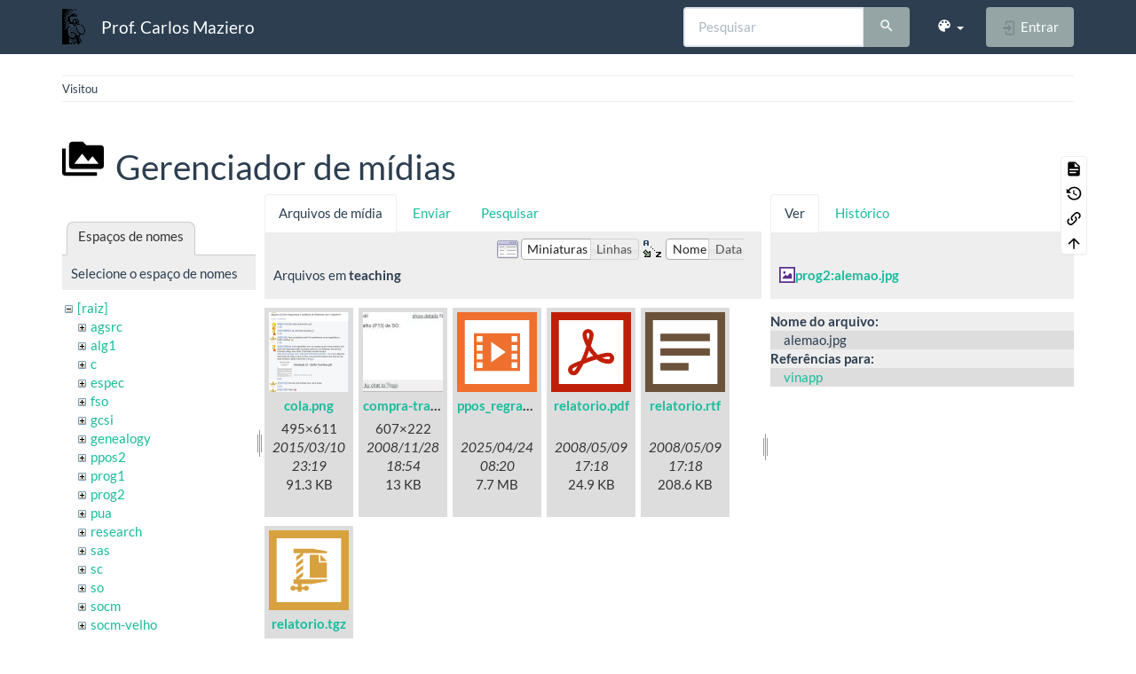

--- FILE ---
content_type: text/html; charset=utf-8
request_url: https://wiki.inf.ufpr.br/maziero/doku.php?id=prog2:processamento_de_imagens&ns=teaching&tab_files=files&do=media&tab_details=view&image=prog2%3Aalemao.jpg
body_size: 5898
content:
<!DOCTYPE html>
<html xmlns="http://www.w3.org/1999/xhtml" lang="pt-br" dir="ltr" class="no-js">
<head>
    <meta charset="UTF-8" />
    <title>prog2:processamento_de_imagens [Prof. Carlos Maziero]</title>
    <script>(function(H){H.className=H.className.replace(/\bno-js\b/,'js')})(document.documentElement)</script>
    <meta name="viewport" content="width=device-width,initial-scale=1" />
    <link rel="shortcut icon" href="/maziero/lib/exe/fetch.php?media=favicon.ico" />
<link rel="apple-touch-icon" href="/maziero/lib/tpl/bootstrap3/images/apple-touch-icon.png" />
<meta name="generator" content="DokuWiki"/>
<meta name="robots" content="noindex,nofollow"/>
<link rel="search" type="application/opensearchdescription+xml" href="/maziero/lib/exe/opensearch.php" title="Prof. Carlos Maziero"/>
<link rel="start" href="/maziero/"/>
<link rel="contents" href="/maziero/doku.php?id=prog2:processamento_de_imagens&amp;do=index" title="Índice"/>
<link rel="manifest" href="/maziero/lib/exe/manifest.php" crossorigin="use-credentials"/>
<link rel="alternate" type="text/html" title="HTML simples" href="/maziero/doku.php?do=export_xhtml&amp;id=prog2:processamento_de_imagens"/>
<link rel="alternate" type="text/plain" title="Marcação wiki" href="/maziero/doku.php?do=export_raw&amp;id=prog2:processamento_de_imagens"/>
<link rel="stylesheet" href="/maziero/lib/exe/css.php?t=bootstrap3&amp;tseed=ca408f7f3d3d5f648f478baa0b884103"/>
<script >var NS='prog2';var JSINFO = {"bootstrap3":{"mode":"media","toc":[],"config":{"collapsibleSections":0,"fixedTopNavbar":1,"showSemanticPopup":0,"sidebarOnNavbar":0,"tagsOnTop":0,"tocAffix":0,"tocCollapseOnScroll":0,"tocCollapsed":0,"tocLayout":"default","useAnchorJS":0,"useAlternativeToolbarIcons":0,"disableSearchSuggest":0}},"id":"prog2:processamento_de_imagens","namespace":"prog2","ACT":"media","useHeadingNavigation":0,"useHeadingContent":0};(function(H){H.className=H.className.replace(/\bno-js\b/,'js')})(document.documentElement);</script>
<script src="/maziero/lib/exe/jquery.php?tseed=8faf3dc90234d51a499f4f428a0eae43" defer="defer"></script>
<script src="/maziero/lib/exe/js.php?t=bootstrap3&amp;tseed=ca408f7f3d3d5f648f478baa0b884103" defer="defer"></script>
<style type="text/css">@media screen { body { margin-top: 80px; }  #dw__toc.affix { top: 70px; position: fixed !important; } }</style>
    <!--[if lt IE 9]>
    <script type="text/javascript" src="https://oss.maxcdn.com/html5shiv/3.7.2/html5shiv.min.js"></script>
    <script type="text/javascript" src="https://oss.maxcdn.com/respond/1.4.2/respond.min.js"></script>
    <![endif]-->
</head>
<body class="flatly dokuwiki mode_media tpl_bootstrap3  notFound dw-table-width" data-page-id="prog2:processamento_de_imagens"><div class="dokuwiki">
    <header id="dokuwiki__header" class="dw-container dokuwiki container">
    <!-- navbar -->
<nav id="dw__navbar" class="navbar navbar-fixed-top navbar-default" role="navigation">

    <div class="dw-container container">

        <div class="navbar-header">

            <button class="navbar-toggle" type="button" data-toggle="collapse" data-target=".navbar-collapse">
                <span class="icon-bar"></span>
                <span class="icon-bar"></span>
                <span class="icon-bar"></span>
            </button>

            <a class="navbar-brand d-flex align-items-center" href="/maziero/doku.php?id=start" accesskey="h" title="Prof. Carlos Maziero"><img id="dw__logo" class="pull-left h-100 mr-4" alt="Prof. Carlos Maziero" src="/maziero/lib/exe/fetch.php?media=wiki:logo.png" /><div class="pull-right"><div id="dw__title">Prof. Carlos Maziero</div></div></a>
        </div>

        <div class="collapse navbar-collapse">

            
            
            <div class="navbar-right" id="dw__navbar_items">

                <!-- navbar-searchform -->
<form action="/maziero/doku.php?id=prog2:processamento_de_imagens" accept-charset="utf-8" class="navbar-form navbar-left search" id="dw__search" method="get" role="search">
    <div class="input-group">
        <input id="qsearch" autocomplete="off" type="search" placeholder="Pesquisar" value="" accesskey="f" name="q" class="form-control" title="[F]" />
        <div class="input-group-btn">
            <button  class="btn btn-default" type="submit" title="Pesquisar">
                <span class="iconify"  data-icon="mdi:magnify"></span>            </button>
        </div>

    </div>
    <input type="hidden" name="do" value="search" />
</form>
<!-- /navbar-searchform -->
<!-- theme-switcher -->
<ul class="nav navbar-nav" id="dw__themes">
    <li class="dropdown">

        <a href="" class="dropdown-toggle" data-toggle="dropdown" data-target="#" role="button" aria-haspopup="true" aria-expanded="false">
            <span class="iconify"  data-icon="mdi:palette"></span> <span class="hidden-lg hidden-md hidden-sm">Temas</span> <span class="caret"></span>
        </a>

        <ul class="dropdown-menu" aria-labelledby="themes">
            <li class="dropdown-header">
                <span class="iconify"  data-icon="mdi:palette"></span> Temas            </li>
            <li>
                <a onclick="DokuCookie.setValue('bootswatchTheme', 'default'); document.location.reload(true)" href="#">Default</a>
            </li>
            <li class="dropdown-header">
                <span class="iconify"  data-icon="mdi:palette"></span> Bootswatch Themes
            </li>
                        <li>
                <a onclick="DokuCookie.setValue('bootswatchTheme', 'cerulean'); document.location.reload(true)" href="#">Cerulean</a>
            </li>
                        <li>
                <a onclick="DokuCookie.setValue('bootswatchTheme', 'cosmo'); document.location.reload(true)" href="#">Cosmo</a>
            </li>
                        <li>
                <a onclick="DokuCookie.setValue('bootswatchTheme', 'cyborg'); document.location.reload(true)" href="#">Cyborg</a>
            </li>
                        <li>
                <a onclick="DokuCookie.setValue('bootswatchTheme', 'darkly'); document.location.reload(true)" href="#">Darkly</a>
            </li>
                        <li class="active">
                <a onclick="DokuCookie.setValue('bootswatchTheme', 'flatly'); document.location.reload(true)" href="#">Flatly</a>
            </li>
                        <li>
                <a onclick="DokuCookie.setValue('bootswatchTheme', 'journal'); document.location.reload(true)" href="#">Journal</a>
            </li>
                        <li>
                <a onclick="DokuCookie.setValue('bootswatchTheme', 'lumen'); document.location.reload(true)" href="#">Lumen</a>
            </li>
                        <li>
                <a onclick="DokuCookie.setValue('bootswatchTheme', 'paper'); document.location.reload(true)" href="#">Paper</a>
            </li>
                        <li>
                <a onclick="DokuCookie.setValue('bootswatchTheme', 'readable'); document.location.reload(true)" href="#">Readable</a>
            </li>
                        <li>
                <a onclick="DokuCookie.setValue('bootswatchTheme', 'sandstone'); document.location.reload(true)" href="#">Sandstone</a>
            </li>
                        <li>
                <a onclick="DokuCookie.setValue('bootswatchTheme', 'simplex'); document.location.reload(true)" href="#">Simplex</a>
            </li>
                        <li>
                <a onclick="DokuCookie.setValue('bootswatchTheme', 'solar'); document.location.reload(true)" href="#">Solar</a>
            </li>
                        <li>
                <a onclick="DokuCookie.setValue('bootswatchTheme', 'slate'); document.location.reload(true)" href="#">Slate</a>
            </li>
                        <li>
                <a onclick="DokuCookie.setValue('bootswatchTheme', 'spacelab'); document.location.reload(true)" href="#">Spacelab</a>
            </li>
                        <li>
                <a onclick="DokuCookie.setValue('bootswatchTheme', 'superhero'); document.location.reload(true)" href="#">Superhero</a>
            </li>
                        <li>
                <a onclick="DokuCookie.setValue('bootswatchTheme', 'united'); document.location.reload(true)" href="#">United</a>
            </li>
                        <li>
                <a onclick="DokuCookie.setValue('bootswatchTheme', 'yeti'); document.location.reload(true)" href="#">Yeti</a>
            </li>
                    </ul>

    </li>
</ul>
<!-- /theme-switcher -->

                <ul class="nav navbar-nav">

                    
                                        <li>
                        <span class="dw__actions dw-action-icon">
                        <a href="/maziero/doku.php?id=prog2:processamento_de_imagens&amp;do=login&amp;sectok=" title="Entrar" rel="nofollow" class="menuitem login btn btn-default navbar-btn"><svg xmlns="http://www.w3.org/2000/svg" width="24" height="24" viewBox="0 0 24 24"><path d="M10 17.25V14H3v-4h7V6.75L15.25 12 10 17.25M8 2h9a2 2 0 0 1 2 2v16a2 2 0 0 1-2 2H8a2 2 0 0 1-2-2v-4h2v4h9V4H8v4H6V4a2 2 0 0 1 2-2z"/></svg><span class=""> Entrar</span></a>                        </span>
                    </li>
                    
                </ul>

                
                
            </div>

        </div>
    </div>
</nav>
<!-- navbar -->
    </header>

    <a name="dokuwiki__top" id="dokuwiki__top"></a>

    <main role="main" class="dw-container pb-5 dokuwiki container">

        <div id="dokuwiki__pageheader">

            
            <!-- breadcrumbs -->
<nav id="dw__breadcrumbs" class="small">

    <hr/>

    
        <div class="dw__breadcrumbs hidden-print">
        <ol class="breadcrumb"><li>Visitou</li>    </div>
    
    <hr/>

</nav>
<!-- /breadcrumbs -->

            <p class="text-right">
                            </p>

            <div id="dw__msgarea" class="small">
                            </div>

        </div>

        <div class="row">

            
            <article id="dokuwiki__content" class="col-sm-12 col-md-12 " itemscope itemtype="http://schema.org/Article" itemref="dw__license">

                
<!-- page-tools -->
<nav id="dw__pagetools" class="hidden-print">
    <div class="tools panel panel-default">
        <ul class="nav nav-stacked nav-pills text-muted">
            <li class="action"><a href="/maziero/doku.php?id=prog2:processamento_de_imagens&amp;do=" title="Mostrar página [v]" rel="nofollow" accesskey="v" class="menuitem show"><svg xmlns="http://www.w3.org/2000/svg" width="24" height="24" viewBox="0 0 24 24"><path d="M13 9h5.5L13 3.5V9M6 2h8l6 6v12a2 2 0 0 1-2 2H6a2 2 0 0 1-2-2V4c0-1.11.89-2 2-2m9 16v-2H6v2h9m3-4v-2H6v2h12z"/></svg><span>Mostrar página</span></a></li><li class="action"><a href="/maziero/doku.php?id=prog2:processamento_de_imagens&amp;do=revisions" title="Revisões anteriores [o]" rel="nofollow" accesskey="o" class="menuitem revs"><svg xmlns="http://www.w3.org/2000/svg" width="24" height="24" viewBox="0 0 24 24"><path d="M11 7v5.11l4.71 2.79.79-1.28-4-2.37V7m0-5C8.97 2 5.91 3.92 4.27 6.77L2 4.5V11h6.5L5.75 8.25C6.96 5.73 9.5 4 12.5 4a7.5 7.5 0 0 1 7.5 7.5 7.5 7.5 0 0 1-7.5 7.5c-3.27 0-6.03-2.09-7.06-5h-2.1c1.1 4.03 4.77 7 9.16 7 5.24 0 9.5-4.25 9.5-9.5A9.5 9.5 0 0 0 12.5 2z"/></svg><span>Revisões anteriores</span></a></li><li class="action"><a href="/maziero/doku.php?id=prog2:processamento_de_imagens&amp;do=backlink" title="Links reversos" rel="nofollow" class="menuitem backlink"><svg xmlns="http://www.w3.org/2000/svg" width="24" height="24" viewBox="0 0 24 24"><path d="M10.59 13.41c.41.39.41 1.03 0 1.42-.39.39-1.03.39-1.42 0a5.003 5.003 0 0 1 0-7.07l3.54-3.54a5.003 5.003 0 0 1 7.07 0 5.003 5.003 0 0 1 0 7.07l-1.49 1.49c.01-.82-.12-1.64-.4-2.42l.47-.48a2.982 2.982 0 0 0 0-4.24 2.982 2.982 0 0 0-4.24 0l-3.53 3.53a2.982 2.982 0 0 0 0 4.24m2.82-4.24c.39-.39 1.03-.39 1.42 0a5.003 5.003 0 0 1 0 7.07l-3.54 3.54a5.003 5.003 0 0 1-7.07 0 5.003 5.003 0 0 1 0-7.07l1.49-1.49c-.01.82.12 1.64.4 2.43l-.47.47a2.982 2.982 0 0 0 0 4.24 2.982 2.982 0 0 0 4.24 0l3.53-3.53a2.982 2.982 0 0 0 0-4.24.973.973 0 0 1 0-1.42z"/></svg><span>Links reversos</span></a></li><li class="action"><a href="#dokuwiki__top" title="Voltar ao topo [t]" rel="nofollow" accesskey="t" class="menuitem top"><svg xmlns="http://www.w3.org/2000/svg" width="24" height="24" viewBox="0 0 24 24"><path d="M13 20h-2V8l-5.5 5.5-1.42-1.42L12 4.16l7.92 7.92-1.42 1.42L13 8v12z"/></svg><span>Voltar ao topo</span></a></li>        </ul>
    </div>
</nav>
<!-- /page-tools -->

                <div class="no-panel" itemprop="articleBody">
                    <div class="page ">

                        
<div class="dw-content-page "><!-- content --><div class="dw-content"><div id="mediamanager__page">
<h1 class="page-header pb-3 mb-4 mt-5"><svg viewBox="0 0 24 24" xmlns="http://www.w3.org/2000/svg" width="1em" height="1em" role="presentation" class="iconify mr-2"><path d="M7 15l4.5-6 3.5 4.5 2.5-3L21 15m1-11h-8l-2-2H6a2 2 0 0 0-2 2v12a2 2 0 0 0 2 2h16a2 2 0 0 0 2-2V6a2 2 0 0 0-2-2M2 6H0v14a2 2 0 0 0 2 2h18v-2H2V6z"/></svg> Gerenciador de mídias</h1>
<div class="panel namespaces">
<h2 class="page-header pb-3 mb-4 mt-5">Espaços de nomes</h2>
<div class="panelHeader">Selecione o espaço de nomes</div>
<div class="panelContent" id="media__tree">

<ul class="idx fix-media-list-overlap">
<li class="media level0 open"><img src="/maziero/lib/images/minus.gif" alt="−" /><div class="li"><a href="/maziero/doku.php?id=prog2:processamento_de_imagens&amp;ns=&amp;tab_files=files&amp;do=media&amp;tab_details=view&amp;image=prog2%3Aalemao.jpg" class="idx_dir">[raiz]</a></div>
<ul class="idx fix-media-list-overlap">
<li class="media level1 closed"><img src="/maziero/lib/images/plus.gif" alt="+" /><div class="li"><a href="/maziero/doku.php?id=prog2:processamento_de_imagens&amp;ns=agsrc&amp;tab_files=files&amp;do=media&amp;tab_details=view&amp;image=prog2%3Aalemao.jpg" class="idx_dir">agsrc</a></div></li>
<li class="media level1 closed"><img src="/maziero/lib/images/plus.gif" alt="+" /><div class="li"><a href="/maziero/doku.php?id=prog2:processamento_de_imagens&amp;ns=alg1&amp;tab_files=files&amp;do=media&amp;tab_details=view&amp;image=prog2%3Aalemao.jpg" class="idx_dir">alg1</a></div></li>
<li class="media level1 closed"><img src="/maziero/lib/images/plus.gif" alt="+" /><div class="li"><a href="/maziero/doku.php?id=prog2:processamento_de_imagens&amp;ns=c&amp;tab_files=files&amp;do=media&amp;tab_details=view&amp;image=prog2%3Aalemao.jpg" class="idx_dir">c</a></div></li>
<li class="media level1 closed"><img src="/maziero/lib/images/plus.gif" alt="+" /><div class="li"><a href="/maziero/doku.php?id=prog2:processamento_de_imagens&amp;ns=espec&amp;tab_files=files&amp;do=media&amp;tab_details=view&amp;image=prog2%3Aalemao.jpg" class="idx_dir">espec</a></div></li>
<li class="media level1 closed"><img src="/maziero/lib/images/plus.gif" alt="+" /><div class="li"><a href="/maziero/doku.php?id=prog2:processamento_de_imagens&amp;ns=fso&amp;tab_files=files&amp;do=media&amp;tab_details=view&amp;image=prog2%3Aalemao.jpg" class="idx_dir">fso</a></div></li>
<li class="media level1 closed"><img src="/maziero/lib/images/plus.gif" alt="+" /><div class="li"><a href="/maziero/doku.php?id=prog2:processamento_de_imagens&amp;ns=gcsi&amp;tab_files=files&amp;do=media&amp;tab_details=view&amp;image=prog2%3Aalemao.jpg" class="idx_dir">gcsi</a></div></li>
<li class="media level1 closed"><img src="/maziero/lib/images/plus.gif" alt="+" /><div class="li"><a href="/maziero/doku.php?id=prog2:processamento_de_imagens&amp;ns=genealogy&amp;tab_files=files&amp;do=media&amp;tab_details=view&amp;image=prog2%3Aalemao.jpg" class="idx_dir">genealogy</a></div></li>
<li class="media level1 closed"><img src="/maziero/lib/images/plus.gif" alt="+" /><div class="li"><a href="/maziero/doku.php?id=prog2:processamento_de_imagens&amp;ns=ppos2&amp;tab_files=files&amp;do=media&amp;tab_details=view&amp;image=prog2%3Aalemao.jpg" class="idx_dir">ppos2</a></div></li>
<li class="media level1 closed"><img src="/maziero/lib/images/plus.gif" alt="+" /><div class="li"><a href="/maziero/doku.php?id=prog2:processamento_de_imagens&amp;ns=prog1&amp;tab_files=files&amp;do=media&amp;tab_details=view&amp;image=prog2%3Aalemao.jpg" class="idx_dir">prog1</a></div></li>
<li class="media level1 closed"><img src="/maziero/lib/images/plus.gif" alt="+" /><div class="li"><a href="/maziero/doku.php?id=prog2:processamento_de_imagens&amp;ns=prog2&amp;tab_files=files&amp;do=media&amp;tab_details=view&amp;image=prog2%3Aalemao.jpg" class="idx_dir">prog2</a></div></li>
<li class="media level1 closed"><img src="/maziero/lib/images/plus.gif" alt="+" /><div class="li"><a href="/maziero/doku.php?id=prog2:processamento_de_imagens&amp;ns=pua&amp;tab_files=files&amp;do=media&amp;tab_details=view&amp;image=prog2%3Aalemao.jpg" class="idx_dir">pua</a></div></li>
<li class="media level1 closed"><img src="/maziero/lib/images/plus.gif" alt="+" /><div class="li"><a href="/maziero/doku.php?id=prog2:processamento_de_imagens&amp;ns=research&amp;tab_files=files&amp;do=media&amp;tab_details=view&amp;image=prog2%3Aalemao.jpg" class="idx_dir">research</a></div></li>
<li class="media level1 closed"><img src="/maziero/lib/images/plus.gif" alt="+" /><div class="li"><a href="/maziero/doku.php?id=prog2:processamento_de_imagens&amp;ns=sas&amp;tab_files=files&amp;do=media&amp;tab_details=view&amp;image=prog2%3Aalemao.jpg" class="idx_dir">sas</a></div></li>
<li class="media level1 closed"><img src="/maziero/lib/images/plus.gif" alt="+" /><div class="li"><a href="/maziero/doku.php?id=prog2:processamento_de_imagens&amp;ns=sc&amp;tab_files=files&amp;do=media&amp;tab_details=view&amp;image=prog2%3Aalemao.jpg" class="idx_dir">sc</a></div></li>
<li class="media level1 closed"><img src="/maziero/lib/images/plus.gif" alt="+" /><div class="li"><a href="/maziero/doku.php?id=prog2:processamento_de_imagens&amp;ns=so&amp;tab_files=files&amp;do=media&amp;tab_details=view&amp;image=prog2%3Aalemao.jpg" class="idx_dir">so</a></div></li>
<li class="media level1 closed"><img src="/maziero/lib/images/plus.gif" alt="+" /><div class="li"><a href="/maziero/doku.php?id=prog2:processamento_de_imagens&amp;ns=socm&amp;tab_files=files&amp;do=media&amp;tab_details=view&amp;image=prog2%3Aalemao.jpg" class="idx_dir">socm</a></div></li>
<li class="media level1 closed"><img src="/maziero/lib/images/plus.gif" alt="+" /><div class="li"><a href="/maziero/doku.php?id=prog2:processamento_de_imagens&amp;ns=socm-velho&amp;tab_files=files&amp;do=media&amp;tab_details=view&amp;image=prog2%3Aalemao.jpg" class="idx_dir">socm-velho</a></div></li>
<li class="media level1 closed"><img src="/maziero/lib/images/plus.gif" alt="+" /><div class="li"><a href="/maziero/doku.php?id=prog2:processamento_de_imagens&amp;ns=software&amp;tab_files=files&amp;do=media&amp;tab_details=view&amp;image=prog2%3Aalemao.jpg" class="idx_dir">software</a></div></li>
<li class="media level1 closed"><img src="/maziero/lib/images/plus.gif" alt="+" /><div class="li"><a href="/maziero/doku.php?id=prog2:processamento_de_imagens&amp;ns=sotr&amp;tab_files=files&amp;do=media&amp;tab_details=view&amp;image=prog2%3Aalemao.jpg" class="idx_dir">sotr</a></div></li>
<li class="media level1 open"><img src="/maziero/lib/images/minus.gif" alt="−" /><div class="li"><a href="/maziero/doku.php?id=prog2:processamento_de_imagens&amp;ns=teaching&amp;tab_files=files&amp;do=media&amp;tab_details=view&amp;image=prog2%3Aalemao.jpg" class="idx_dir">teaching</a></div></li>
<li class="media level1 closed"><img src="/maziero/lib/images/plus.gif" alt="+" /><div class="li"><a href="/maziero/doku.php?id=prog2:processamento_de_imagens&amp;ns=unix&amp;tab_files=files&amp;do=media&amp;tab_details=view&amp;image=prog2%3Aalemao.jpg" class="idx_dir">unix</a></div></li>
<li class="media level1 closed"><img src="/maziero/lib/images/plus.gif" alt="+" /><div class="li"><a href="/maziero/doku.php?id=prog2:processamento_de_imagens&amp;ns=wiki&amp;tab_files=files&amp;do=media&amp;tab_details=view&amp;image=prog2%3Aalemao.jpg" class="idx_dir">wiki</a></div></li>
</ul></li>
</ul>
</div>
</div>
<div class="panel filelist">
<h2 class="a11y sr-only page-header pb-3 mb-4 mt-5">Arquivos de mídia</h2>
<ul class="nav nav-tabs">
<li class="active"><a href="#">Arquivos de mídia</a></li>
<li><a href="/maziero/doku.php?id=prog2:processamento_de_imagens&amp;tab_files=upload&amp;do=media&amp;tab_details=view&amp;image=prog2%3Aalemao.jpg&amp;ns=teaching">Enviar</a></li>
<li><a href="/maziero/doku.php?id=prog2:processamento_de_imagens&amp;tab_files=search&amp;do=media&amp;tab_details=view&amp;image=prog2%3Aalemao.jpg&amp;ns=teaching">Pesquisar</a></li>
</ul>
<div class="panelHeader">
<h3 class="page-header pb-3 mb-4 mt-5">Arquivos em <strong>teaching</strong></h3>
<form method="get" action="/maziero/doku.php?id=prog2:processamento_de_imagens" class="options doku_form form-inline" accept-charset="utf-8"><input type="hidden" name="sectok" value="" /><input type="hidden" name="do" value="media" /><input type="hidden" name="tab_files" value="files" /><input type="hidden" name="tab_details" value="view" /><input type="hidden" name="image" value="prog2:alemao.jpg" /><input type="hidden" name="ns" value="teaching" /><div class="no"><ul class="fix-media-list-overlap">
<li class="listType"><label for="listType__thumbs" class="thumbs control-label">
<input name="list_dwmedia" type="radio" value="thumbs" id="listType__thumbs" class="thumbs radio-inline"  checked="checked" />
<span>Miniaturas</span>
</label><label for="listType__rows" class="rows control-label">
<input name="list_dwmedia" type="radio" value="rows" id="listType__rows" class="rows radio-inline" />
<span>Linhas</span>
</label></li>
<li class="sortBy"><label for="sortBy__name" class="name control-label">
<input name="sort_dwmedia" type="radio" value="name" id="sortBy__name" class="name radio-inline"  checked="checked" />
<span>Nome</span>
</label><label for="sortBy__date" class="date control-label">
<input name="sort_dwmedia" type="radio" value="date" id="sortBy__date" class="date radio-inline" />
<span>Data</span>
</label></li>
<li><button value="1" type="submit" class="btn btn-default">Aplicar</button></li>
</ul>
</div></form></div>
<div class="panelContent">
<ul class="thumbs fix-media-list-overlap"><li><dl title="cola.png"><dt><a id="l_:teaching:cola.png" class="image thumb" href="/maziero/doku.php?id=prog2:processamento_de_imagens&amp;image=teaching%3Acola.png&amp;ns=teaching&amp;tab_details=view&amp;do=media&amp;tab_files=files"><img src="/maziero/lib/exe/fetch.php?w=90&amp;h=90&amp;tok=e4004a&amp;media=teaching:cola.png" alt="cola.png" loading="lazy" width="90" height="90" /></a></dt><dd class="name"><a href="/maziero/doku.php?id=prog2:processamento_de_imagens&amp;image=teaching%3Acola.png&amp;ns=teaching&amp;tab_details=view&amp;do=media&amp;tab_files=files" id="h_:teaching:cola.png">cola.png</a></dd><dd class="size">495&#215;611</dd><dd class="date">2015/03/10 23:19</dd><dd class="filesize">91.3 KB</dd></dl></li><li><dl title="compra-trabalho.jpg"><dt><a id="l_:teaching:compra-trabalho.jpg" class="image thumb" href="/maziero/doku.php?id=prog2:processamento_de_imagens&amp;image=teaching%3Acompra-trabalho.jpg&amp;ns=teaching&amp;tab_details=view&amp;do=media&amp;tab_files=files"><img src="/maziero/lib/exe/fetch.php?w=90&amp;h=90&amp;tok=3a76b2&amp;media=teaching:compra-trabalho.jpg" alt="compra-trabalho.jpg" loading="lazy" width="90" height="90" /></a></dt><dd class="name"><a href="/maziero/doku.php?id=prog2:processamento_de_imagens&amp;image=teaching%3Acompra-trabalho.jpg&amp;ns=teaching&amp;tab_details=view&amp;do=media&amp;tab_files=files" id="h_:teaching:compra-trabalho.jpg">compra-trabalho.jpg</a></dd><dd class="size">607&#215;222</dd><dd class="date">2008/11/28 18:54</dd><dd class="filesize">13 KB</dd></dl></li><li><dl title="ppos_regras_laboratorio.mkv"><dt><a id="l_:teaching:ppos_regras_laboratorio.mkv" class="image thumb" href="/maziero/doku.php?id=prog2:processamento_de_imagens&amp;image=teaching%3Appos_regras_laboratorio.mkv&amp;ns=teaching&amp;tab_details=view&amp;do=media&amp;tab_files=files"><img src="/maziero/lib/images/fileicons/svg/mkv.svg" alt="ppos_regras_laboratorio.mkv" loading="lazy" width="90" height="90" /></a></dt><dd class="name"><a href="/maziero/doku.php?id=prog2:processamento_de_imagens&amp;image=teaching%3Appos_regras_laboratorio.mkv&amp;ns=teaching&amp;tab_details=view&amp;do=media&amp;tab_files=files" id="h_:teaching:ppos_regras_laboratorio.mkv">ppos_regras_laboratorio.mkv</a></dd><dd class="size">&#160;</dd><dd class="date">2025/04/24 08:20</dd><dd class="filesize">7.7 MB</dd></dl></li><li><dl title="relatorio.pdf"><dt><a id="l_:teaching:relatorio.pdf" class="image thumb" href="/maziero/doku.php?id=prog2:processamento_de_imagens&amp;image=teaching%3Arelatorio.pdf&amp;ns=teaching&amp;tab_details=view&amp;do=media&amp;tab_files=files"><img src="/maziero/lib/images/fileicons/svg/pdf.svg" alt="relatorio.pdf" loading="lazy" width="90" height="90" /></a></dt><dd class="name"><a href="/maziero/doku.php?id=prog2:processamento_de_imagens&amp;image=teaching%3Arelatorio.pdf&amp;ns=teaching&amp;tab_details=view&amp;do=media&amp;tab_files=files" id="h_:teaching:relatorio.pdf">relatorio.pdf</a></dd><dd class="size">&#160;</dd><dd class="date">2008/05/09 17:18</dd><dd class="filesize">24.9 KB</dd></dl></li><li><dl title="relatorio.rtf"><dt><a id="l_:teaching:relatorio.rtf" class="image thumb" href="/maziero/doku.php?id=prog2:processamento_de_imagens&amp;image=teaching%3Arelatorio.rtf&amp;ns=teaching&amp;tab_details=view&amp;do=media&amp;tab_files=files"><img src="/maziero/lib/images/fileicons/svg/rtf.svg" alt="relatorio.rtf" loading="lazy" width="90" height="90" /></a></dt><dd class="name"><a href="/maziero/doku.php?id=prog2:processamento_de_imagens&amp;image=teaching%3Arelatorio.rtf&amp;ns=teaching&amp;tab_details=view&amp;do=media&amp;tab_files=files" id="h_:teaching:relatorio.rtf">relatorio.rtf</a></dd><dd class="size">&#160;</dd><dd class="date">2008/05/09 17:18</dd><dd class="filesize">208.6 KB</dd></dl></li><li><dl title="relatorio.tgz"><dt><a id="l_:teaching:relatorio.tgz" class="image thumb" href="/maziero/doku.php?id=prog2:processamento_de_imagens&amp;image=teaching%3Arelatorio.tgz&amp;ns=teaching&amp;tab_details=view&amp;do=media&amp;tab_files=files"><img src="/maziero/lib/images/fileicons/svg/tgz.svg" alt="relatorio.tgz" loading="lazy" width="90" height="90" /></a></dt><dd class="name"><a href="/maziero/doku.php?id=prog2:processamento_de_imagens&amp;image=teaching%3Arelatorio.tgz&amp;ns=teaching&amp;tab_details=view&amp;do=media&amp;tab_files=files" id="h_:teaching:relatorio.tgz">relatorio.tgz</a></dd><dd class="size">&#160;</dd><dd class="date">2008/05/09 17:18</dd><dd class="filesize">90.2 KB</dd></dl></li></ul>
</div>
</div>
<div class="panel file">
<h2 class="a11y sr-only page-header pb-3 mb-4 mt-5">Arquivo</h2>
<ul class="nav nav-tabs">
<li class="active"><a href="#">Ver</a></li>
<li><a href="/maziero/doku.php?id=prog2:processamento_de_imagens&amp;tab_details=history&amp;do=media&amp;tab_files=files&amp;image=prog2%3Aalemao.jpg&amp;ns=teaching">Histórico</a></li>
</ul>
<div class="panelHeader"><h3 class="page-header pb-3 mb-4 mt-5"><strong><a href="/maziero/lib/exe/fetch.php?media=prog2:alemao.jpg" class="select mediafile mf_jpg" title="Ver o arquivo original">prog2:alemao.jpg</a></strong></h3></div>
<div class="panelContent">
<ul class="actions fix-media-list-overlap"></ul><dl>
<dt>Nome do arquivo:</dt><dd>alemao.jpg</dd>
</dl>
<dl>
<dt>Referências para:</dt><dd><a href="/maziero/doku.php?id=prog2:vinapp" class="wikilink1" title="prog2:vinapp" data-wiki-id="prog2:vinapp">vinapp</a></dd></dl>
</div>
</div>
</div></div><!-- /content --></div>
                    </div>
                </div>

                <div class="small text-right">

                                        <span class="docInfo">
                                            </span>
                    
                    
                </div>

            </article>

            
        </div>

    </main>

    <footer id="dw__footer" class="dw-container py-5 dokuwiki container">
        <!-- footer -->
<div class="dw-container small container-fluid mx-5">

    
    <div class="footer-dw-title">
                    </div>

    <div class="footer-license row">
        <hr/>
        <div id="dw__license" class="col-sm-6">
                        <p>
                <a href="https://creativecommons.org/licenses/by-nc-sa/4.0/deed.pt-br" title="CC Attribution-Noncommercial-Share Alike 4.0 International" target="" itemscope itemtype="http://schema.org/CreativeWork" itemprop="license" rel="license" class="license"><img src="/maziero/lib/tpl/bootstrap3/images/license/cc.png" width="24" height="24" alt="cc" /> <img src="/maziero/lib/tpl/bootstrap3/images/license/by.png" width="24" height="24" alt="by" /> <img src="/maziero/lib/tpl/bootstrap3/images/license/nc.png" width="24" height="24" alt="nc" /> <img src="/maziero/lib/tpl/bootstrap3/images/license/sa.png" width="24" height="24" alt="sa" /> </a>            </p>
            <p class="small">
                Exceto onde for informado ao contrário, o conteúdo neste wiki está sob a seguinte licença:<br/><a href="https://creativecommons.org/licenses/by-nc-sa/4.0/deed.pt-br" title="CC Attribution-Noncommercial-Share Alike 4.0 International" target="" itemscope itemtype="http://schema.org/CreativeWork" itemprop="license" rel="license" class="license">CC Attribution-Noncommercial-Share Alike 4.0 International</a>            </p>
                    </div>

        <div class="col-sm-6">
                    </div>

    </div>

</div>
<!-- /footer -->
    </footer>

    <a href="#dokuwiki__top" class="back-to-top hidden-print btn btn-default" title="ir para o conteúdo" accesskey="t">
        <span class="iconify"  data-icon="mdi:chevron-up"></span>    </a>

    <div id="screen__mode">        <span class="visible-xs-block"></span>
        <span class="visible-sm-block"></span>
        <span class="visible-md-block"></span>
        <span class="visible-lg-block"></span>
    </div>

    <img src="/maziero/lib/exe/taskrunner.php?id=prog2%3Aprocessamento_de_imagens&amp;1768669018" width="2" height="1" alt="" />
</div>

</body>
</html>


--- FILE ---
content_type: application/javascript; charset=utf-8
request_url: https://wiki.inf.ufpr.br/maziero/lib/tpl/bootstrap3/iconify.php?prefix=mdi&icons=magnify,palette,chevron-up,folder-open,folder,file-document-outline,chevron-down
body_size: 680
content:
SimpleSVG._loaderCallback({"prefix":"mdi","icons":{"magnify":{"body":"<path d=\"M9.5 3A6.5 6.5 0 0 1 16 9.5c0 1.61-.59 3.09-1.56 4.23l.27.27h.79l5 5l-1.5 1.5l-5-5v-.79l-.27-.27A6.516 6.516 0 0 1 9.5 16A6.5 6.5 0 0 1 3 9.5A6.5 6.5 0 0 1 9.5 3m0 2C7 5 5 7 5 9.5S7 14 9.5 14S14 12 14 9.5S12 5 9.5 5z\" fill=\"currentColor\"\/>"},"palette":{"body":"<path d=\"M17.5 12a1.5 1.5 0 0 1-1.5-1.5A1.5 1.5 0 0 1 17.5 9a1.5 1.5 0 0 1 1.5 1.5a1.5 1.5 0 0 1-1.5 1.5m-3-4A1.5 1.5 0 0 1 13 6.5A1.5 1.5 0 0 1 14.5 5A1.5 1.5 0 0 1 16 6.5A1.5 1.5 0 0 1 14.5 8m-5 0A1.5 1.5 0 0 1 8 6.5A1.5 1.5 0 0 1 9.5 5A1.5 1.5 0 0 1 11 6.5A1.5 1.5 0 0 1 9.5 8m-3 4A1.5 1.5 0 0 1 5 10.5A1.5 1.5 0 0 1 6.5 9A1.5 1.5 0 0 1 8 10.5A1.5 1.5 0 0 1 6.5 12M12 3a9 9 0 0 0-9 9a9 9 0 0 0 9 9a1.5 1.5 0 0 0 1.5-1.5c0-.39-.15-.74-.39-1c-.23-.27-.38-.62-.38-1a1.5 1.5 0 0 1 1.5-1.5H16a5 5 0 0 0 5-5c0-4.42-4.03-8-9-8z\" fill=\"currentColor\"\/>"},"chevron-up":{"body":"<path d=\"M7.41 15.41L12 10.83l4.59 4.58L18 14l-6-6l-6 6l1.41 1.41z\" fill=\"currentColor\"\/>"},"folder-open":{"body":"<path d=\"M19 20H4a2 2 0 0 1-2-2V6c0-1.11.89-2 2-2h6l2 2h7a2 2 0 0 1 2 2H4v10l2.14-8h17.07l-2.28 8.5c-.23.87-1.01 1.5-1.93 1.5z\" fill=\"currentColor\"\/>"},"folder":{"body":"<path d=\"M10 4H4c-1.11 0-2 .89-2 2v12a2 2 0 0 0 2 2h16a2 2 0 0 0 2-2V8a2 2 0 0 0-2-2h-8l-2-2z\" fill=\"currentColor\"\/>"},"file-document-outline":{"body":"<path d=\"M6 2a2 2 0 0 0-2 2v16a2 2 0 0 0 2 2h12a2 2 0 0 0 2-2V8l-6-6H6m0 2h7v5h5v11H6V4m2 8v2h8v-2H8m0 4v2h5v-2H8z\" fill=\"currentColor\"\/>"},"chevron-down":{"body":"<path d=\"M7.41 8.58L12 13.17l4.59-4.59L18 10l-6 6l-6-6l1.41-1.42z\" fill=\"currentColor\"\/>"}},"aliases":[],"width":24,"height":24});